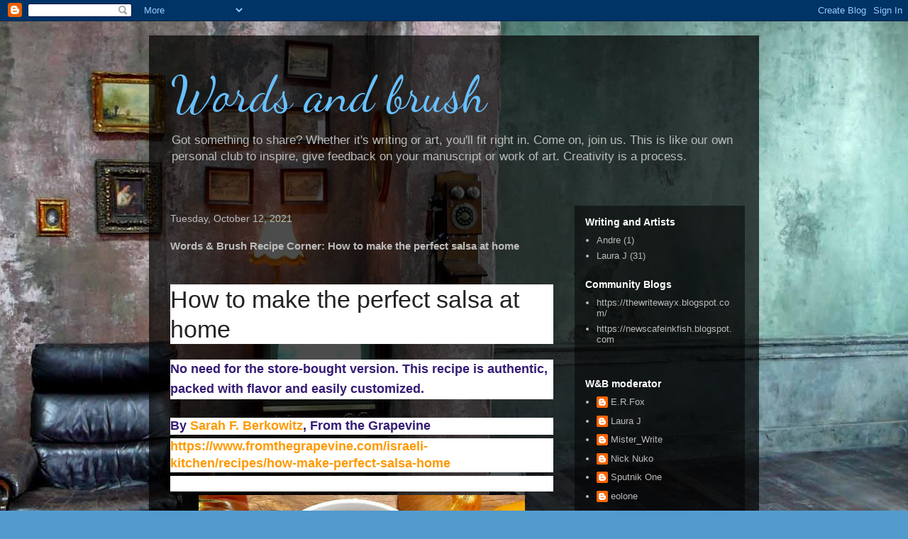

--- FILE ---
content_type: text/html; charset=utf-8
request_url: https://disqus.com/embed/comments/?base=default&f=https-www-wordsandbrush-com&t_u=https%3A%2F%2Fwww.wordsandbrush.com%2F2021%2F10%2Fwords-brush-recipe-corner-how-to-make.html&t_d=Words%20and%20brush%3A%20Words%20%26%20Brush%20Recipe%20Corner%3A%20How%20to%20make%20the%20perfect%20salsa%20at%20home&t_t=Words%20and%20brush%3A%20Words%20%26%20Brush%20Recipe%20Corner%3A%20How%20to%20make%20the%20perfect%20salsa%20at%20home&s_o=default
body_size: 11302
content:
<!DOCTYPE html>

<html lang="en" dir="ltr" class="not-supported type-">

<head>
    <title>Disqus Comments</title>

    
    <meta name="viewport" content="width=device-width, initial-scale=1, maximum-scale=1, user-scalable=no">
    <meta http-equiv="X-UA-Compatible" content="IE=edge"/>

    <style>
        .alert--warning {
            border-radius: 3px;
            padding: 10px 15px;
            margin-bottom: 10px;
            background-color: #FFE070;
            color: #A47703;
        }

        .alert--warning a,
        .alert--warning a:hover,
        .alert--warning strong {
            color: #A47703;
            font-weight: bold;
        }

        .alert--error p,
        .alert--warning p {
            margin-top: 5px;
            margin-bottom: 5px;
        }
        
        </style>
    
    <style>
        
        html, body {
            overflow-y: auto;
            height: 100%;
        }
        

        #error {
            display: none;
        }

        .clearfix:after {
            content: "";
            display: block;
            height: 0;
            clear: both;
            visibility: hidden;
        }

        
    </style>

</head>
<body>
    

    
    <div id="error" class="alert--error">
        <p>We were unable to load Disqus. If you are a moderator please see our <a href="https://docs.disqus.com/help/83/"> troubleshooting guide</a>. </p>
    </div>

    
    <script type="text/json" id="disqus-forumData">{"session":{"canModerate":false,"audienceSyncVerified":false,"canReply":true,"mustVerify":false,"recaptchaPublicKey":"6LfHFZceAAAAAIuuLSZamKv3WEAGGTgqB_E7G7f3","mustVerifyEmail":false},"forum":{"aetBannerConfirmation":null,"founder":"158330935","twitterName":null,"commentsLinkOne":"1 Comment","guidelines":null,"disableDisqusBrandingOnPolls":false,"commentsLinkZero":"0 Comments","disableDisqusBranding":false,"id":"https-www-wordsandbrush-com","createdAt":"2019-08-09T16:18:21.262113","category":"Living","aetBannerEnabled":false,"aetBannerTitle":null,"raw_guidelines":null,"initialCommentCount":null,"votingType":null,"daysUnapproveNewUsers":null,"installCompleted":false,"moderatorBadgeText":"","commentPolicyText":null,"aetEnabled":false,"channel":null,"sort":4,"description":null,"organizationHasBadges":true,"newPolicy":true,"raw_description":null,"customFont":null,"language":"en","adsReviewStatus":1,"commentsPlaceholderTextEmpty":null,"daysAlive":0,"forumCategory":{"date_added":"2016-01-28T01:54:31","id":6,"name":"Living"},"linkColor":null,"colorScheme":"dark","pk":"5855513","commentsPlaceholderTextPopulated":null,"permissions":{},"commentPolicyLink":null,"aetBannerDescription":null,"favicon":{"permalink":"https://disqus.com/api/forums/favicons/https-www-wordsandbrush-com.jpg","cache":"//a.disquscdn.com/1768293611/images/favicon-default.png"},"name":"https://www.wordsandbrush.com/","commentsLinkMultiple":"{num} Comments","settings":{"threadRatingsEnabled":false,"adsDRNativeEnabled":true,"behindClickEnabled":false,"disable3rdPartyTrackers":false,"adsVideoEnabled":true,"adsProductVideoEnabled":true,"adsPositionBottomEnabled":false,"ssoRequired":false,"contextualAiPollsEnabled":false,"unapproveLinks":false,"adsPositionRecommendationsEnabled":true,"adsEnabled":true,"adsProductLinksThumbnailsEnabled":true,"hasCustomAvatar":false,"organicDiscoveryEnabled":true,"adsProductDisplayEnabled":false,"adsProductLinksEnabled":true,"audienceSyncEnabled":false,"threadReactionsEnabled":true,"linkAffiliationEnabled":true,"adsPositionAiPollsEnabled":false,"disableSocialShare":false,"adsPositionTopEnabled":true,"adsProductStoriesEnabled":true,"sidebarEnabled":false,"adultContent":false,"allowAnonVotes":false,"gifPickerEnabled":true,"mustVerify":true,"badgesEnabled":true,"mustVerifyEmail":true,"allowAnonPost":true,"unapproveNewUsersEnabled":false,"mediaembedEnabled":true,"aiPollsEnabled":false,"userIdentityDisabled":false,"adsPositionPollEnabled":false,"discoveryLocked":false,"validateAllPosts":false,"adsSettingsLocked":false,"isVIP":false,"adsPositionInthreadEnabled":false},"organizationId":4363809,"typeface":"sans-serif","url":null,"daysThreadAlive":0,"avatar":{"small":{"permalink":"https://disqus.com/api/forums/avatars/https-www-wordsandbrush-com.jpg?size=32","cache":"//a.disquscdn.com/1768293611/images/noavatar32.png"},"large":{"permalink":"https://disqus.com/api/forums/avatars/https-www-wordsandbrush-com.jpg?size=92","cache":"//a.disquscdn.com/1768293611/images/noavatar92.png"}},"signedUrl":null}}</script>

    <div id="postCompatContainer"><div class="comment__wrapper"><div class="comment__name clearfix"><img class="comment__avatar" src="https://c.disquscdn.com/uploads/users/33654/3246/avatar92.jpg?1566139274" width="32" height="32" /><strong><a href="">Sputnik One</a></strong> &bull; 4 years ago
        </div><div class="comment__content"><p>Words &amp; Brush Recipe Corner: How to make the perfect salsa at home<br><a data-dsq-mention="disqus_frusiyhogx:disqus" href="https://disqus.com/by/disqus_fRuSiYHoGx/" rel="nofollow noopener" target="_blank" title="https://disqus.com/by/disqus_fRuSiYHoGx/">Calvin Davis</a> @igotbbbb <a data-dsq-mention="disqus_m5aqij7s45:disqus" href="https://disqus.com/by/disqus_M5AQIj7S45/" rel="nofollow noopener" target="_blank" title="https://disqus.com/by/disqus_M5AQIj7S45/">Australis</a><a data-dsq-mention="disqus_bicbzwfmxr:disqus" href="https://disqus.com/by/disqus_BIcBzwfmxr/" rel="nofollow noopener" target="_blank" title="https://disqus.com/by/disqus_BIcBzwfmxr/">gman</a><a data-dsq-mention="garyritzman:disqus" href="https://disqus.com/by/garyritzman/" rel="nofollow noopener" target="_blank" title="https://disqus.com/by/garyritzman/">RITZ🇺🇸</a><a data-dsq-mention="disqus_tvakaji8aj:disqus" href="https://disqus.com/by/disqus_tVaKAjI8aJ/" rel="nofollow noopener" target="_blank" title="https://disqus.com/by/disqus_tVaKAjI8aJ/">Buzzsaw Ben</a><br><a data-dsq-mention="1kvshqxnf7:disqus" href="https://disqus.com/by/1KvsHqxnf7/" rel="nofollow noopener" target="_blank" title="https://disqus.com/by/1KvsHqxnf7/">Diogenes Sarcastica</a><a data-dsq-mention="wadebaker:disqus" href="https://disqus.com/by/WadeBaker/" rel="nofollow noopener" target="_blank" title="https://disqus.com/by/WadeBaker/">WadeBaker</a><a data-dsq-mention="flyoverman:disqus" href="https://disqus.com/by/Flyoverman/" rel="nofollow noopener" target="_blank" title="https://disqus.com/by/Flyoverman/">Flyoverman</a><a data-dsq-mention="lianrenaud:disqus" href="https://disqus.com/by/lianrenaud/" rel="nofollow noopener" target="_blank" title="https://disqus.com/by/lianrenaud/">Lian Renaud</a><a data-dsq-mention="hardybrooks:disqus" href="https://disqus.com/by/HardyBrooks/" rel="nofollow noopener" target="_blank" title="https://disqus.com/by/HardyBrooks/">HardyBrooks</a><a data-dsq-mention="wishinonehandism:disqus" href="https://disqus.com/by/wishinonehandism/" rel="nofollow noopener" target="_blank" title="https://disqus.com/by/wishinonehandism/">Wishy</a> @Progressives_Drool <a data-dsq-mention="winstonrm101:disqus" href="https://disqus.com/by/winstonrm101/" rel="nofollow noopener" target="_blank" title="https://disqus.com/by/winstonrm101/">winston rm101</a><a data-dsq-mention="thephoenixrises:disqus" href="https://disqus.com/by/thephoenixrises/" rel="nofollow noopener" target="_blank" title="https://disqus.com/by/thephoenixrises/">The🔥Phoenix🔥Rises</a><a data-dsq-mention="disqus_dw1pyazn0j:disqus" href="https://disqus.com/by/disqus_dw1PYazN0J/" rel="nofollow noopener" target="_blank" title="https://disqus.com/by/disqus_dw1PYazN0J/">prodigal son</a><a data-dsq-mention="pkvetch:disqus" href="https://disqus.com/by/pkvetch/" rel="nofollow noopener" target="_blank" title="https://disqus.com/by/pkvetch/">Philo Kvetch</a><a data-dsq-mention="disqus_nuru3q2jwn:disqus" href="https://disqus.com/by/disqus_NuRu3Q2Jwn/" rel="nofollow noopener" target="_blank" title="https://disqus.com/by/disqus_NuRu3Q2Jwn/">Sherwood 4ust</a><a data-dsq-mention="scotthenke:disqus" href="https://disqus.com/by/scotthenke/" rel="nofollow noopener" target="_blank" title="https://disqus.com/by/scotthenke/">Scotty</a><a data-dsq-mention="sarahannrus:disqus" href="https://disqus.com/by/SarahAnnRus/" rel="nofollow noopener" target="_blank" title="https://disqus.com/by/SarahAnnRus/">IMSarahAnn</a><a data-dsq-mention="ratamacue7_6:disqus" href="https://disqus.com/by/ratamacue7_6/" rel="nofollow noopener" target="_blank" title="https://disqus.com/by/ratamacue7_6/">Rata ✓ᶜᵒⁿᵗᵉⁿᵗ ᵘⁿᵃᵛᵃⁱˡᵃᵇˡᵉ</a><a data-dsq-mention="6917sctygrp:disqus" href="https://disqus.com/by/6917sctygrp/" rel="nofollow noopener" target="_blank" title="https://disqus.com/by/6917sctygrp/">6917sctygrp</a>  @valorius <a data-dsq-mention="warthog2117:disqus" href="https://disqus.com/by/warthog2117/" rel="nofollow noopener" target="_blank" title="https://disqus.com/by/warthog2117/">Warthog2117</a><a data-dsq-mention="disqus_6iajr3jmfp:disqus" href="https://disqus.com/by/disqus_6IAJR3JmfP/" rel="nofollow noopener" target="_blank" title="https://disqus.com/by/disqus_6IAJR3JmfP/">Hoot</a><a data-dsq-mention="theultimatefangirl1:disqus" href="https://disqus.com/by/theultimatefangirl1/" rel="nofollow noopener" target="_blank" title="https://disqus.com/by/theultimatefangirl1/">The Ultimate Fangirl</a><a data-dsq-mention="missbabyangel:disqus" href="https://disqus.com/by/missbabyangel/" rel="nofollow noopener" target="_blank" title="https://disqus.com/by/missbabyangel/">ღ 🍌   Ḃẳḇɤḁńǥĕļ    🍌ღ</a><a data-dsq-mention="disqus_5e8jbygnjn:disqus" href="https://disqus.com/by/disqus_5E8jbygNjn/" rel="nofollow noopener" target="_blank" title="https://disqus.com/by/disqus_5E8jbygNjn/">Charles</a><a data-dsq-mention="dugaim:disqus" href="https://disqus.com/by/dugaim/" rel="nofollow noopener" target="_blank" title="https://disqus.com/by/dugaim/">Dugaim</a><a data-dsq-mention="trapper:disqus" href="https://disqus.com/by/trapper/" rel="nofollow noopener" target="_blank" title="https://disqus.com/by/trapper/">trapper</a></p></div></div><div class="comment__wrapper"><div class="comment__name clearfix"><img class="comment__avatar" src="https://c.disquscdn.com/uploads/users/33654/3246/avatar92.jpg?1566139274" width="32" height="32" /><strong><a href="">Sputnik One</a></strong> &bull; 4 years ago
        </div><div class="comment__content"><p>Words &amp; Brush Recipe Corner: How to make the perfect salsa at home<br><a data-dsq-mention="aonghais:disqus" href="https://disqus.com/by/aonghais/" rel="nofollow noopener" target="_blank" title="https://disqus.com/by/aonghais/">aonghais</a><a data-dsq-mention="disqus_gugcievld5:disqus" href="https://disqus.com/by/disqus_gugCIeVLd5/" rel="nofollow noopener" target="_blank" title="https://disqus.com/by/disqus_gugCIeVLd5/">Cat Dancing</a><a data-dsq-mention="traumaangel:disqus" href="https://disqus.com/by/traumaangel/" rel="nofollow noopener" target="_blank" title="https://disqus.com/by/traumaangel/">Deb traumaangel</a><a data-dsq-mention="vertigopilot:disqus" href="https://disqus.com/by/vertigopilot/" rel="nofollow noopener" target="_blank" title="https://disqus.com/by/vertigopilot/">Old Hickory</a><a data-dsq-mention="awolprime:disqus" href="https://disqus.com/by/awolprime/" rel="nofollow noopener" target="_blank" title="https://disqus.com/by/awolprime/">The Blue Eagle</a><a data-dsq-mention="disqus_li6omiyqwy:disqus" href="https://disqus.com/by/disqus_LI6oMiyqwy/" rel="nofollow noopener" target="_blank" title="https://disqus.com/by/disqus_LI6oMiyqwy/">Old Phil</a><a data-dsq-mention="nextstophell:disqus" href="https://disqus.com/by/Nextstophell/" rel="nofollow noopener" target="_blank" title="https://disqus.com/by/Nextstophell/">Dem Bones-r-me</a>  @sirleroy                                                         <a data-dsq-mention="disqus_zin11r6we1:disqus" href="https://disqus.com/by/disqus_zIN11R6WE1/" rel="nofollow noopener" target="_blank" title="https://disqus.com/by/disqus_zIN11R6WE1/">John Russo</a><a data-dsq-mention="slohunter:disqus" href="https://disqus.com/by/slohunter/" rel="nofollow noopener" target="_blank" title="https://disqus.com/by/slohunter/">slohunter</a><a data-dsq-mention="vaughnlear:disqus" href="https://disqus.com/by/vaughnlear/" rel="nofollow noopener" target="_blank" title="https://disqus.com/by/vaughnlear/">vaughn lear</a> @coloeus <a data-dsq-mention="disqus_c6a1iujxaw:disqus" href="https://disqus.com/by/disqus_c6a1IuJxAW/" rel="nofollow noopener" target="_blank" title="https://disqus.com/by/disqus_c6a1IuJxAW/">Sharon</a><a data-dsq-mention="climatechanger55:disqus" href="https://disqus.com/by/climatechanger55/" rel="nofollow noopener" target="_blank" title="https://disqus.com/by/climatechanger55/">ClimateChanger</a><a data-dsq-mention="darcmadr:disqus" href="https://disqus.com/by/darcmadr/" rel="nofollow noopener" target="_blank" title="https://disqus.com/by/darcmadr/">d'arc madr</a><a data-dsq-mention="disqus_1hwogvazwu:disqus" href="https://disqus.com/by/disqus_1HwoGVAZwU/" rel="nofollow noopener" target="_blank" title="https://disqus.com/by/disqus_1HwoGVAZwU/">Tom Steele</a><a data-dsq-mention="hatepols:disqus" href="https://disqus.com/by/hatepols/" rel="nofollow noopener" target="_blank" title="https://disqus.com/by/hatepols/">pissedatthemall</a><a data-dsq-mention="disqus_icucv2uca8:disqus" href="https://disqus.com/by/disqus_iCUCv2UCa8/" rel="nofollow noopener" target="_blank" title="https://disqus.com/by/disqus_iCUCv2UCa8/">NutherGuy</a><a data-dsq-mention="txmedrgr:disqus" href="https://disqus.com/by/txmedrgr/" rel="nofollow noopener" target="_blank" title="https://disqus.com/by/txmedrgr/">Red Stick</a><a data-dsq-mention="disqus_8j1j86ufud:disqus" href="https://disqus.com/by/disqus_8j1j86UfuD/" rel="nofollow noopener" target="_blank" title="https://disqus.com/by/disqus_8j1j86UfuD/">shelflife</a><a data-dsq-mention="disqus_eylfaxen7s:disqus" href="https://disqus.com/by/disqus_eyLFaXen7S/" rel="nofollow noopener" target="_blank" title="https://disqus.com/by/disqus_eyLFaXen7S/">American Past-time</a><a data-dsq-mention="unhyphenated1:disqus" href="https://disqus.com/by/unhyphenated1/" rel="nofollow noopener" target="_blank" title="https://disqus.com/by/unhyphenated1/">unhyphenated1</a><a data-dsq-mention="lugano1ch:disqus" href="https://disqus.com/by/Lugano1CH/" rel="nofollow noopener" target="_blank" title="https://disqus.com/by/Lugano1CH/">Basiliscus O'Briann</a><a data-dsq-mention="disqus_qpghhodnyb:disqus" href="https://disqus.com/by/disqus_QPGHHodnyb/" rel="nofollow noopener" target="_blank" title="https://disqus.com/by/disqus_QPGHHodnyb/">Marlin</a><a data-dsq-mention="rexxx01:disqus" href="https://disqus.com/by/Rexxx01/" rel="nofollow noopener" target="_blank" title="https://disqus.com/by/Rexxx01/">Rexxx01</a><a data-dsq-mention="disqus_zaedczsqoj:disqus" href="https://disqus.com/by/disqus_ZAeDCzsqoJ/" rel="nofollow noopener" target="_blank" title="https://disqus.com/by/disqus_ZAeDCzsqoJ/">Laura J</a><a data-dsq-mention="disqus_g9qj4seuyd:disqus" href="https://disqus.com/by/disqus_G9QJ4SEUyd/" rel="nofollow noopener" target="_blank" title="https://disqus.com/by/disqus_G9QJ4SEUyd/">Sapper1</a><a data-dsq-mention="spectral69:disqus" href="https://disqus.com/by/spectral69/" rel="nofollow noopener" target="_blank" title="https://disqus.com/by/spectral69/">spectral 69</a><a data-dsq-mention="sduncan000:disqus" href="https://disqus.com/by/sduncan000/" rel="nofollow noopener" target="_blank" title="https://disqus.com/by/sduncan000/">Deplorable Steve Duncan</a><a data-dsq-mention="disqus_yxy2skm9c0:disqus" href="https://disqus.com/by/disqus_yXy2SkM9c0/" rel="nofollow noopener" target="_blank" title="https://disqus.com/by/disqus_yXy2SkM9c0/">Kandy  I hope you dance :)</a></p></div></div><div class="comment__wrapper"><div class="comment__name clearfix"><img class="comment__avatar" src="https://c.disquscdn.com/uploads/users/33654/3246/avatar92.jpg?1566139274" width="32" height="32" /><strong><a href="">Sputnik One</a></strong> &bull; 4 years ago
        </div><div class="comment__content"><p>Words &amp; Brush Recipe Corner: How to make the perfect salsa at home<br><a data-dsq-mention="djtrumpster:disqus" href="https://disqus.com/by/djtrumpster/" rel="nofollow noopener" target="_blank" title="https://disqus.com/by/djtrumpster/">DJTRUMPSTER</a><a data-dsq-mention="usarsa:disqus" href="https://disqus.com/by/USARSA/" rel="nofollow noopener" target="_blank" title="https://disqus.com/by/USARSA/">FirstFreedom</a><a data-dsq-mention="sapper9:disqus" href="https://disqus.com/by/sapper9/" rel="nofollow noopener" target="_blank" title="https://disqus.com/by/sapper9/">Sapper 9</a><a data-dsq-mention="disqus_rucikxpwj8:disqus" href="https://disqus.com/by/disqus_RUCikXPWJ8/" rel="nofollow noopener" target="_blank" title="https://disqus.com/by/disqus_RUCikXPWJ8/">Yautja</a><br><a data-dsq-mention="disqus_onunrxacz2:disqus" href="https://disqus.com/by/disqus_onUnrXAcZ2/" rel="nofollow noopener" target="_blank" title="https://disqus.com/by/disqus_onUnrXAcZ2/">Virgil Sollozzo</a><a data-dsq-mention="ozznessmonster:disqus" href="https://disqus.com/by/OZZNessMonster/" rel="nofollow noopener" target="_blank" title="https://disqus.com/by/OZZNessMonster/">OZZNess_Monster</a><a data-dsq-mention="claudiusxiii:disqus" href="https://disqus.com/by/claudiusxiii/" rel="nofollow noopener" target="_blank" title="https://disqus.com/by/claudiusxiii/">claudiusxiii</a>                                                     @disqus_3XGa4p6BAK <a data-dsq-mention="disqus_lbzlnrulfr:disqus" href="https://disqus.com/by/disqus_lbzlnrulFR/" rel="nofollow noopener" target="_blank" title="https://disqus.com/by/disqus_lbzlnrulFR/">Bird Watcher</a><a data-dsq-mention="disqus_a2x2m6msiv:disqus" href="https://disqus.com/by/disqus_A2X2M6mSIv/" rel="nofollow noopener" target="_blank" title="https://disqus.com/by/disqus_A2X2M6mSIv/">HollyB  ✓ᵛᵉʳᶦᶠᶦᵉᵈ</a><a data-dsq-mention="connie_parkinson:disqus" href="https://disqus.com/by/connie_parkinson/" rel="nofollow noopener" target="_blank" title="https://disqus.com/by/connie_parkinson/">UkeGirl</a><a data-dsq-mention="disqus_skwymn8dxi:disqus" href="https://disqus.com/by/disqus_sKWYMN8dxI/" rel="nofollow noopener" target="_blank" title="https://disqus.com/by/disqus_sKWYMN8dxI/">Wesley Alexander</a><a data-dsq-mention="fernandocrow:disqus" href="https://disqus.com/by/fernandocrow/" rel="nofollow noopener" target="_blank" title="https://disqus.com/by/fernandocrow/">Nando</a><a data-dsq-mention="armagosa:disqus" href="https://disqus.com/by/armagosa/" rel="nofollow noopener" target="_blank" title="https://disqus.com/by/armagosa/">Fluffy tha Cootie  🇺🇸🇮🇱 🐊</a><a data-dsq-mention="bigfreakinwoo:disqus" href="https://disqus.com/by/BigFreakinWoo/" rel="nofollow noopener" target="_blank" title="https://disqus.com/by/BigFreakinWoo/">TheDeplorableUncleBastard</a> @ginahhoward <a data-dsq-mention="disqus_8mh4y3zfkp:disqus" href="https://disqus.com/by/disqus_8MH4Y3zfkp/" rel="nofollow noopener" target="_blank" title="https://disqus.com/by/disqus_8MH4Y3zfkp/">Paul</a><a data-dsq-mention="getoffmylawn1:disqus" href="https://disqus.com/by/Getoffmylawn1/" rel="nofollow noopener" target="_blank" title="https://disqus.com/by/Getoffmylawn1/">Getoffmylawn</a><a data-dsq-mention="fbifindbideninnocent:disqus" href="https://disqus.com/by/FBIfindbideninnocent/" rel="nofollow noopener" target="_blank" title="https://disqus.com/by/FBIfindbideninnocent/">Grady9787</a><a data-dsq-mention="disqus_cieemrucjm:disqus" href="https://disqus.com/by/disqus_CIEEMrUCjM/" rel="nofollow noopener" target="_blank" title="https://disqus.com/by/disqus_CIEEMrUCjM/">STFB</a><a data-dsq-mention="th30ph1lus:disqus" href="https://disqus.com/by/TH30PH1LUS/" rel="nofollow noopener" target="_blank" title="https://disqus.com/by/TH30PH1LUS/">TH30PH1LUS</a><a data-dsq-mention="minarchian:disqus" href="https://disqus.com/by/Minarchian/" rel="nofollow noopener" target="_blank" title="https://disqus.com/by/Minarchian/">𝕭𝖗𝖊𝖜</a><a data-dsq-mention="jengiscon:disqus" href="https://disqus.com/by/JengisCon/" rel="nofollow noopener" target="_blank" title="https://disqus.com/by/JengisCon/">🅹🅴🅽🅶🅸🆂 🅲🅾🅽</a><a data-dsq-mention="commenter923:disqus" href="https://disqus.com/by/Commenter923/" rel="nofollow noopener" target="_blank" title="https://disqus.com/by/Commenter923/">Commenter</a><a data-dsq-mention="hillarysmilkbone:disqus" href="https://disqus.com/by/hillarysmilkbone/" rel="nofollow noopener" target="_blank" title="https://disqus.com/by/hillarysmilkbone/">Pitbulls LiL Brother</a><a data-dsq-mention="patriotsforlife:disqus" href="https://disqus.com/by/PatriotsForLife/" rel="nofollow noopener" target="_blank" title="https://disqus.com/by/PatriotsForLife/">Linda</a><a data-dsq-mention="orphanedrepublican:disqus" href="https://disqus.com/by/orphanedrepublican/" rel="nofollow noopener" target="_blank" title="https://disqus.com/by/orphanedrepublican/">OrphanedRepublican</a><a data-dsq-mention="bobmbx:disqus" href="https://disqus.com/by/bobmbx/" rel="nofollow noopener" target="_blank" title="https://disqus.com/by/bobmbx/">BobMbx Ultra-Maga 4th Dan</a><br><a data-dsq-mention="infadelicious:disqus" href="https://disqus.com/by/Infadelicious/" rel="nofollow noopener" target="_blank" title="https://disqus.com/by/Infadelicious/">😈 infadelicious 🎶</a> @johnweslyhardin</p></div></div><div class="comment__wrapper"><div class="comment__name clearfix"><img class="comment__avatar" src="https://c.disquscdn.com/uploads/users/33654/3246/avatar92.jpg?1566139274" width="32" height="32" /><strong><a href="">Sputnik One</a></strong> &bull; 4 years ago
        </div><div class="comment__content"><p>Words &amp; Brush Recipe Corner: How to make the perfect salsa at home<br><a data-dsq-mention="iwasmclovin:disqus" href="https://disqus.com/by/iwasmclovin/" rel="nofollow noopener" target="_blank" title="https://disqus.com/by/iwasmclovin/">I was McLovin</a><a data-dsq-mention="disqus_dxzxxnrugj:disqus" href="https://disqus.com/by/disqus_DXZXXnRUgJ/" rel="nofollow noopener" target="_blank" title="https://disqus.com/by/disqus_DXZXXnRUgJ/">Greg</a><a data-dsq-mention="disqus_oaguhqd2uq:disqus" href="https://disqus.com/by/disqus_OaguhqD2UQ/" rel="nofollow noopener" target="_blank" title="https://disqus.com/by/disqus_OaguhqD2UQ/">Theo</a><a data-dsq-mention="disqus_vj6wswyobo:disqus" href="https://disqus.com/by/disqus_Vj6WsWYOBO/" rel="nofollow noopener" target="_blank" title="https://disqus.com/by/disqus_Vj6WsWYOBO/">Glockenstein</a><a data-dsq-mention="disqus_xhvtbua8mf:disqus" href="https://disqus.com/by/disqus_XHVTbUA8mF/" rel="nofollow noopener" target="_blank" title="https://disqus.com/by/disqus_XHVTbUA8mF/">Sudsbeard</a><a data-dsq-mention="disqus_zhb7jik0a0:disqus" href="https://disqus.com/by/disqus_zHB7jiK0a0/" rel="nofollow noopener" target="_blank" title="https://disqus.com/by/disqus_zHB7jiK0a0/">CAPTAINDEPLORABLE</a><a data-dsq-mention="imlikebatman:disqus" href="https://disqus.com/by/imlikebatman/" rel="nofollow noopener" target="_blank" title="https://disqus.com/by/imlikebatman/">Betterthan batman</a><a data-dsq-mention="ta_tony:disqus" href="https://disqus.com/by/ta_tony/" rel="nofollow noopener" target="_blank" title="https://disqus.com/by/ta_tony/">Bull Halsey</a><a data-dsq-mention="johnservis:disqus" href="https://disqus.com/by/johnservis/" rel="nofollow noopener" target="_blank" title="https://disqus.com/by/johnservis/">Trackman</a><a data-dsq-mention="disqus_dvgr4cahpj:disqus" href="https://disqus.com/by/disqus_DVGR4CAHpj/" rel="nofollow noopener" target="_blank" title="https://disqus.com/by/disqus_DVGR4CAHpj/">Rob</a><br><a data-dsq-mention="disqus_wp4pdknmsj:disqus" href="https://disqus.com/by/disqus_WP4pDKnmsJ/" rel="nofollow noopener" target="_blank" title="https://disqus.com/by/disqus_WP4pDKnmsJ/">Free CornPop!</a><a data-dsq-mention="disqus_h6jldfdirl:disqus" href="https://disqus.com/by/disqus_h6JLDFdirl/" rel="nofollow noopener" target="_blank" title="https://disqus.com/by/disqus_h6JLDFdirl/">The Big W'ya</a><a data-dsq-mention="covfefern:disqus" href="https://disqus.com/by/CovfefeRN/" rel="nofollow noopener" target="_blank" title="https://disqus.com/by/CovfefeRN/">Rita pappas</a><a data-dsq-mention="disqus_n1fhzvam8s:disqus" href="https://disqus.com/by/disqus_n1FHZvAm8S/" rel="nofollow noopener" target="_blank" title="https://disqus.com/by/disqus_n1FHZvAm8S/">Norman Wilson</a><a data-dsq-mention="disqus_4zamfczfn9:disqus" href="https://disqus.com/by/disqus_4zAMfcZfN9/" rel="nofollow noopener" target="_blank" title="https://disqus.com/by/disqus_4zAMfcZfN9/">Gene Sarazen</a><a data-dsq-mention="disqus_wqd9vvniix:disqus" href="https://disqus.com/by/disqus_WqD9VVnIix/" rel="nofollow noopener" target="_blank" title="https://disqus.com/by/disqus_WqD9VVnIix/">patriotfilesDOTcom</a><a data-dsq-mention="deplorablepriscilla:disqus" href="https://disqus.com/by/deplorablepriscilla/" rel="nofollow noopener" target="_blank" title="https://disqus.com/by/deplorablepriscilla/">Deplorable Priscilla</a><a data-dsq-mention="mary_valley:disqus" href="https://disqus.com/by/mary_valley/" rel="nofollow noopener" target="_blank" title="https://disqus.com/by/mary_valley/">Mary Valley</a><a data-dsq-mention="disqus_5gsm744zgg:disqus" href="https://disqus.com/by/disqus_5GSM744ZGg/" rel="nofollow noopener" target="_blank" title="https://disqus.com/by/disqus_5GSM744ZGg/">Tommy Thompson</a><a data-dsq-mention="jackishis:disqus" href="https://disqus.com/by/jackishis/" rel="nofollow noopener" target="_blank" title="https://disqus.com/by/jackishis/">JackisHis</a><a data-dsq-mention="bigc954:disqus" href="https://disqus.com/by/bigc954/" rel="nofollow noopener" target="_blank" title="https://disqus.com/by/bigc954/">BigC954</a><a data-dsq-mention="disqus_fbixcd0r7e:disqus" href="https://disqus.com/by/disqus_fBIXCd0R7e/" rel="nofollow noopener" target="_blank" title="https://disqus.com/by/disqus_fBIXCd0R7e/">Ranger Field</a><a data-dsq-mention="disqus_uqbbg6nzsb:disqus" href="https://disqus.com/by/disqus_uqBBG6NzSb/" rel="nofollow noopener" target="_blank" title="https://disqus.com/by/disqus_uqBBG6NzSb/">Gram</a><a data-dsq-mention="tenhen:disqus" href="https://disqus.com/by/TenHen/" rel="nofollow noopener" target="_blank" title="https://disqus.com/by/TenHen/">Jim</a><a data-dsq-mention="disqus_vzgx9vtlge:disqus" href="https://disqus.com/by/disqus_VZgx9VtLGe/" rel="nofollow noopener" target="_blank" title="https://disqus.com/by/disqus_VZgx9VtLGe/">Princess</a><a data-dsq-mention="dashleycoaltrain:disqus" href="https://disqus.com/by/dashleycoaltrain/" rel="nofollow noopener" target="_blank" title="https://disqus.com/by/dashleycoaltrain/">Dashley Coaltrain</a><a data-dsq-mention="edwinrad:disqus" href="https://disqus.com/by/edwinrad/" rel="nofollow noopener" target="_blank" title="https://disqus.com/by/edwinrad/">edwinrad</a><a data-dsq-mention="reyol:disqus" href="https://disqus.com/by/reyol/" rel="nofollow noopener" target="_blank" title="https://disqus.com/by/reyol/">reyol</a><a data-dsq-mention="disqus_rrjexljvwc:disqus" href="https://disqus.com/by/disqus_RrjExljvWC/" rel="nofollow noopener" target="_blank" title="https://disqus.com/by/disqus_RrjExljvWC/">Paul the English/Canadian</a><a data-dsq-mention="disqus_htyaxg5lw7:disqus" href="https://disqus.com/by/disqus_hTYAxG5lw7/" rel="nofollow noopener" target="_blank" title="https://disqus.com/by/disqus_hTYAxG5lw7/">Ivan the Horrible.</a></p></div></div><div class="comment__wrapper"><div class="comment__name clearfix"><img class="comment__avatar" src="https://c.disquscdn.com/uploads/users/33654/3246/avatar92.jpg?1566139274" width="32" height="32" /><strong><a href="">Sputnik One</a></strong> &bull; 4 years ago
        </div><div class="comment__content"><p>Words &amp; Brush Recipe Corner: How to make the perfect salsa at home<br><a data-dsq-mention="disqus_3y20wjq0og:disqus" href="https://disqus.com/by/disqus_3Y20WjQ0Og/" rel="nofollow noopener" target="_blank" title="https://disqus.com/by/disqus_3Y20WjQ0Og/">R⬛️⬛️⬛️i⬛️⬛️⬛️c⬛️⬛️⬛️k</a><a data-dsq-mention="leestmina:disqus" href="https://disqus.com/by/leestmina/" rel="nofollow noopener" target="_blank" title="https://disqus.com/by/leestmina/">Mina</a><a data-dsq-mention="steveintampa:disqus" href="https://disqus.com/by/steveintampa/" rel="nofollow noopener" target="_blank" title="https://disqus.com/by/steveintampa/">steveintampa</a> @Hal_Gorithmic   <a data-dsq-mention="disqus_g7eif1nvwc:disqus" href="https://disqus.com/by/disqus_g7Eif1NVWc/" rel="nofollow noopener" target="_blank" title="https://disqus.com/by/disqus_g7Eif1NVWc/">StormySeas</a><a data-dsq-mention="hatsylady:disqus" href="https://disqus.com/by/hatsylady/" rel="nofollow noopener" target="_blank" title="https://disqus.com/by/hatsylady/">hatsylady</a><a data-dsq-mention="disqus_vm6zmuchvf:disqus" href="https://disqus.com/by/disqus_VM6zmUCHVF/" rel="nofollow noopener" target="_blank" title="https://disqus.com/by/disqus_VM6zmUCHVF/">The Rodeo Clown</a><a data-dsq-mention="disqus_rhbcb0kaod:disqus" href="https://disqus.com/by/disqus_RHbcb0KaoD/" rel="nofollow noopener" target="_blank" title="https://disqus.com/by/disqus_RHbcb0KaoD/">Buster</a><a data-dsq-mention="felixspeaks:disqus" href="https://disqus.com/by/FelixSpeaks/" rel="nofollow noopener" target="_blank" title="https://disqus.com/by/FelixSpeaks/">FelixSpeaks</a><a data-dsq-mention="pittsburghtiger:disqus" href="https://disqus.com/by/PittsburghTiger/" rel="nofollow noopener" target="_blank" title="https://disqus.com/by/PittsburghTiger/">PittsburghTiger</a><a data-dsq-mention="disqus_6tm8m2nvhz:disqus" href="https://disqus.com/by/disqus_6tm8M2nVhz/" rel="nofollow noopener" target="_blank" title="https://disqus.com/by/disqus_6tm8M2nVhz/">JC</a><a data-dsq-mention="rightsideofthings1:disqus" href="https://disqus.com/by/rightsideofthings1/" rel="nofollow noopener" target="_blank" title="https://disqus.com/by/rightsideofthings1/">rightsideofthings65</a><a data-dsq-mention="rockyspin:disqus" href="https://disqus.com/by/RockySpin/" rel="nofollow noopener" target="_blank" title="https://disqus.com/by/RockySpin/">RockySpin</a><a data-dsq-mention="zathris:disqus" href="https://disqus.com/by/zathris/" rel="nofollow noopener" target="_blank" title="https://disqus.com/by/zathris/">Zathris</a><a data-dsq-mention="thisbullrocks:disqus" href="https://disqus.com/by/thisbullrocks/" rel="nofollow noopener" target="_blank" title="https://disqus.com/by/thisbullrocks/">This Bull Rocks</a><a data-dsq-mention="brine1:disqus" href="https://disqus.com/by/Brine1/" rel="nofollow noopener" target="_blank" title="https://disqus.com/by/Brine1/">Brine1</a><a data-dsq-mention="gregg_k:disqus" href="https://disqus.com/by/gregg_k/" rel="nofollow noopener" target="_blank" title="https://disqus.com/by/gregg_k/">Greg K</a><a data-dsq-mention="disqus_kst2qclpe5:disqus" href="https://disqus.com/by/disqus_KST2qClpe5/" rel="nofollow noopener" target="_blank" title="https://disqus.com/by/disqus_KST2qClpe5/">Titaniumman</a><a data-dsq-mention="pilotjohnblackthorne:disqus" href="https://disqus.com/by/PilotJohnBlackthorne/" rel="nofollow noopener" target="_blank" title="https://disqus.com/by/PilotJohnBlackthorne/">John Blackthorne</a><a data-dsq-mention="disqus_yutj26ywor:disqus" href="https://disqus.com/by/disqus_Yutj26Ywor/" rel="nofollow noopener" target="_blank" title="https://disqus.com/by/disqus_Yutj26Ywor/">We The People RJJinGadsden</a><a data-dsq-mention="bkmart:disqus" href="https://disqus.com/by/BKMart/" rel="nofollow noopener" target="_blank" title="https://disqus.com/by/BKMart/">Salty 1</a><a data-dsq-mention="mountainguardian:disqus" href="https://disqus.com/by/MountainGuardian/" rel="nofollow noopener" target="_blank" title="https://disqus.com/by/MountainGuardian/">Mountain Guardian</a><a data-dsq-mention="ebonystone:disqus" href="https://disqus.com/by/ebonystone/" rel="nofollow noopener" target="_blank" title="https://disqus.com/by/ebonystone/">ebonystone</a><a data-dsq-mention="snowcloud:disqus" href="https://disqus.com/by/snowcloud/" rel="nofollow noopener" target="_blank" title="https://disqus.com/by/snowcloud/">May contain sarcasm</a><a data-dsq-mention="perchanstodreme:disqus" href="https://disqus.com/by/perchanstodreme/" rel="nofollow noopener" target="_blank" title="https://disqus.com/by/perchanstodreme/">Per Chanstodreme</a><a data-dsq-mention="eugene_q:disqus" href="https://disqus.com/by/Eugene_Q/" rel="nofollow noopener" target="_blank" title="https://disqus.com/by/Eugene_Q/">Eugene Quintus Whipplewart</a><a data-dsq-mention="red47:disqus" href="https://disqus.com/by/red47/" rel="nofollow noopener" target="_blank" title="https://disqus.com/by/red47/">red47 Communisms is Evil</a><a data-dsq-mention="msmollah:disqus" href="https://disqus.com/by/msmollah/" rel="nofollow noopener" target="_blank" title="https://disqus.com/by/msmollah/">MsMollah</a></p></div></div><div class="comment__wrapper"><div class="comment__name clearfix"><img class="comment__avatar" src="https://c.disquscdn.com/uploads/users/33654/3246/avatar92.jpg?1566139274" width="32" height="32" /><strong><a href="">Sputnik One</a></strong> &bull; 4 years ago
        </div><div class="comment__content"><p>Words &amp; Brush Recipe Corner: How to make the perfect salsa at home<br><a data-dsq-mention="disqus_ksfjbcxlj8:disqus" href="https://disqus.com/by/disqus_kSFJbCxLj8/" rel="nofollow noopener" target="_blank" title="https://disqus.com/by/disqus_kSFJbCxLj8/">Anon</a><a data-dsq-mention="dlhod:disqus" href="https://disqus.com/by/dlhod/" rel="nofollow noopener" target="_blank" title="https://disqus.com/by/dlhod/">USexitUN</a><a data-dsq-mention="disqus_uvrir95sia:disqus" href="https://disqus.com/by/disqus_UVrIr95SIA/" rel="nofollow noopener" target="_blank" title="https://disqus.com/by/disqus_UVrIr95SIA/">barbara</a> @bobbyhumperdink   <a data-dsq-mention="disqus_tlmtbb3ahv:disqus" href="https://disqus.com/by/disqus_tLMTbB3aHV/" rel="nofollow noopener" target="_blank" title="https://disqus.com/by/disqus_tLMTbB3aHV/">Tom Drake</a><br><a data-dsq-mention="lugano1ch:disqus" href="https://disqus.com/by/Lugano1CH/" rel="nofollow noopener" target="_blank" title="https://disqus.com/by/Lugano1CH/">Basiliscus O'Briann</a><a data-dsq-mention="breaklikethewind:disqus" href="https://disqus.com/by/breaklikethewind/" rel="nofollow noopener" target="_blank" title="https://disqus.com/by/breaklikethewind/">Sledgehammer47</a><a data-dsq-mention="tpcat78:disqus" href="https://disqus.com/by/TPcat78/" rel="nofollow noopener" target="_blank" title="https://disqus.com/by/TPcat78/">F5tomCat78</a><a data-dsq-mention="walter_mow:disqus" href="https://disqus.com/by/walter_mow/" rel="nofollow noopener" target="_blank" title="https://disqus.com/by/walter_mow/">Walter Mow</a><a data-dsq-mention="jaycee1258:disqus" href="https://disqus.com/by/jaycee1258/" rel="nofollow noopener" target="_blank" title="https://disqus.com/by/jaycee1258/">superunknownuser</a><a data-dsq-mention="captaincross:disqus" href="https://disqus.com/by/CaptainCross/" rel="nofollow noopener" target="_blank" title="https://disqus.com/by/CaptainCross/">Craig</a><a data-dsq-mention="disqus_fe6uui4jbg:disqus" href="https://disqus.com/by/disqus_FE6Uui4JBG/" rel="nofollow noopener" target="_blank" title="https://disqus.com/by/disqus_FE6Uui4JBG/">George Young</a><a data-dsq-mention="robertlaurel:disqus" href="https://disqus.com/by/robertlaurel/" rel="nofollow noopener" target="_blank" title="https://disqus.com/by/robertlaurel/">Robert Laurel</a><a data-dsq-mention="ajbaliboo:disqus" href="https://disqus.com/by/ajbaliboo/" rel="nofollow noopener" target="_blank" title="https://disqus.com/by/ajbaliboo/">Aj Baliboo</a><a data-dsq-mention="disqus_w3adtj1u5z:disqus" href="https://disqus.com/by/disqus_W3aDTJ1U5z/" rel="nofollow noopener" target="_blank" title="https://disqus.com/by/disqus_W3aDTJ1U5z/">Curmudgeon</a><a data-dsq-mention="disqus_fmxediyvft:disqus" href="https://disqus.com/by/disqus_FMXeDiyvFt/" rel="nofollow noopener" target="_blank" title="https://disqus.com/by/disqus_FMXeDiyvFt/">JY1</a><a data-dsq-mention="rodnryl:disqus" href="https://disqus.com/by/rodnryl/" rel="nofollow noopener" target="_blank" title="https://disqus.com/by/rodnryl/">Rodnryl</a><a data-dsq-mention="alwaysatexan:disqus" href="https://disqus.com/by/AlwaysATexan/" rel="nofollow noopener" target="_blank" title="https://disqus.com/by/AlwaysATexan/">AlwaysATexan</a><a data-dsq-mention="forcemedic:disqus" href="https://disqus.com/by/FORCEMEDIC/" rel="nofollow noopener" target="_blank" title="https://disqus.com/by/FORCEMEDIC/">DOCOFTHEFORCE</a><a data-dsq-mention="martheplan:disqus" href="https://disqus.com/by/Martheplan/" rel="nofollow noopener" target="_blank" title="https://disqus.com/by/Martheplan/">Grace</a><a data-dsq-mention="fredforg:disqus" href="https://disqus.com/by/fredforg/" rel="nofollow noopener" target="_blank" title="https://disqus.com/by/fredforg/">Fred Forg</a><a data-dsq-mention="conrailkid:disqus" href="https://disqus.com/by/conrailkid/" rel="nofollow noopener" target="_blank" title="https://disqus.com/by/conrailkid/">oldfiredog</a><a data-dsq-mention="bishop1959:disqus" href="https://disqus.com/by/bishop1959/" rel="nofollow noopener" target="_blank" title="https://disqus.com/by/bishop1959/">The Bishop</a><a data-dsq-mention="disqus_qpfstsgjrj:disqus" href="https://disqus.com/by/disqus_QpfstsGJRJ/" rel="nofollow noopener" target="_blank" title="https://disqus.com/by/disqus_QpfstsGJRJ/">Jack</a><a data-dsq-mention="disqus_9ihdn2z8pq:disqus" href="https://disqus.com/by/disqus_9IhDN2z8Pq/" rel="nofollow noopener" target="_blank" title="https://disqus.com/by/disqus_9IhDN2z8Pq/">Mad As Hell Infidel</a><a data-dsq-mention="yortyak:disqus" href="https://disqus.com/by/yortyak/" rel="nofollow noopener" target="_blank" title="https://disqus.com/by/yortyak/">yortyak</a><a data-dsq-mention="radmil:disqus" href="https://disqus.com/by/radmil/" rel="nofollow noopener" target="_blank" title="https://disqus.com/by/radmil/">RADMIL</a><a data-dsq-mention="disqus_zbykzmrrio:disqus" href="https://disqus.com/by/disqus_ZByKzMRRiO/" rel="nofollow noopener" target="_blank" title="https://disqus.com/by/disqus_ZByKzMRRiO/">RADMIL</a><a data-dsq-mention="disqus_5zmykhhpyh:disqus" href="https://disqus.com/by/disqus_5ZmYkhHpyh/" rel="nofollow noopener" target="_blank" title="https://disqus.com/by/disqus_5ZmYkhHpyh/">disqus_5ZmYkhHpyh</a></p></div></div><div class="comment__wrapper"><div class="comment__name clearfix"><img class="comment__avatar" src="https://c.disquscdn.com/uploads/users/33654/3246/avatar92.jpg?1566139274" width="32" height="32" /><strong><a href="">Sputnik One</a></strong> &bull; 4 years ago
        </div><div class="comment__content"><p>Words &amp; Brush Recipe Corner: How to make the perfect salsa at home<br><a data-dsq-mention="disqus_6lonfrkwsm:disqus" href="https://disqus.com/by/disqus_6lOnfrkWSm/" rel="nofollow noopener" target="_blank" title="https://disqus.com/by/disqus_6lOnfrkWSm/">Sam</a><a data-dsq-mention="disqus_aqiokeafhf:disqus" href="https://disqus.com/by/disqus_aQiokeaFHf/" rel="nofollow noopener" target="_blank" title="https://disqus.com/by/disqus_aQiokeaFHf/">no u</a><a data-dsq-mention="mvod_willie:disqus" href="https://disqus.com/by/mvod_Willie/" rel="nofollow noopener" target="_blank" title="https://disqus.com/by/mvod_Willie/">Willie</a><a data-dsq-mention="disqus_35eexcupgt:disqus" href="https://disqus.com/by/disqus_35EexcuPgT/" rel="nofollow noopener" target="_blank" title="https://disqus.com/by/disqus_35EexcuPgT/">Kaine</a><a data-dsq-mention="nopinkosneedapply:disqus" href="https://disqus.com/by/NoPinkosNeedApply/" rel="nofollow noopener" target="_blank" title="https://disqus.com/by/NoPinkosNeedApply/">NoPinkosNeedApply</a><a data-dsq-mention="pollyandwally123:disqus" href="https://disqus.com/by/pollyandwally123/" rel="nofollow noopener" target="_blank" title="https://disqus.com/by/pollyandwally123/">PollyandWally123</a><a data-dsq-mention="hugo1000:disqus" href="https://disqus.com/by/hugo1000/" rel="nofollow noopener" target="_blank" title="https://disqus.com/by/hugo1000/">Hugo1000</a> @wlheavilon <a data-dsq-mention="disqus_uk7tmsoruq:disqus" href="https://disqus.com/by/disqus_Uk7tmSoRUq/" rel="nofollow noopener" target="_blank" title="https://disqus.com/by/disqus_Uk7tmSoRUq/">TimothyLane</a><a data-dsq-mention="ajbaliboo:disqus" href="https://disqus.com/by/ajbaliboo/" rel="nofollow noopener" target="_blank" title="https://disqus.com/by/ajbaliboo/">Aj Baliboo</a><a data-dsq-mention="vaughnlear:disqus" href="https://disqus.com/by/vaughnlear/" rel="nofollow noopener" target="_blank" title="https://disqus.com/by/vaughnlear/">vaughn lear</a><a data-dsq-mention="bobmbx:disqus" href="https://disqus.com/by/bobmbx/" rel="nofollow noopener" target="_blank" title="https://disqus.com/by/bobmbx/">BobMbx Ultra-Maga 4th Dan</a><a data-dsq-mention="animal02:disqus" href="https://disqus.com/by/animal02/" rel="nofollow noopener" target="_blank" title="https://disqus.com/by/animal02/">Rambo  Animal</a><a data-dsq-mention="hatepols:disqus" href="https://disqus.com/by/hatepols/" rel="nofollow noopener" target="_blank" title="https://disqus.com/by/hatepols/">pissedatthemall</a><a data-dsq-mention="disqus_icucv2uca8:disqus" href="https://disqus.com/by/disqus_iCUCv2UCa8/" rel="nofollow noopener" target="_blank" title="https://disqus.com/by/disqus_iCUCv2UCa8/">NutherGuy</a><a data-dsq-mention="disqus_qjzz6smmak:disqus" href="https://disqus.com/by/disqus_QJzz6sMmAK/" rel="nofollow noopener" target="_blank" title="https://disqus.com/by/disqus_QJzz6sMmAK/">bernie</a><a data-dsq-mention="freddgsanford:disqus" href="https://disqus.com/by/FreddGSanford/" rel="nofollow noopener" target="_blank" title="https://disqus.com/by/FreddGSanford/">KawBoi</a><br><a data-dsq-mention="lutherdorn:disqus" href="https://disqus.com/by/lutherdorn/" rel="nofollow noopener" target="_blank" title="https://disqus.com/by/lutherdorn/">Luther Dorn (deplorable)</a><a data-dsq-mention="disqus_4ygohplsrj:disqus" href="https://disqus.com/by/disqus_4YgohpLSrJ/" rel="nofollow noopener" target="_blank" title="https://disqus.com/by/disqus_4YgohpLSrJ/">Stop the insanity</a><a data-dsq-mention="jaye22:disqus" href="https://disqus.com/by/jaye22/" rel="nofollow noopener" target="_blank" title="https://disqus.com/by/jaye22/">AriesTonto</a><a data-dsq-mention="disqus_by92xbq1ut:disqus" href="https://disqus.com/by/disqus_BY92XBq1uT/" rel="nofollow noopener" target="_blank" title="https://disqus.com/by/disqus_BY92XBq1uT/">Dr. T</a><a data-dsq-mention="disqus_tllovxqmg2:disqus" href="https://disqus.com/by/disqus_tLlOVxQmG2/" rel="nofollow noopener" target="_blank" title="https://disqus.com/by/disqus_tLlOVxQmG2/">Run silent, run deep</a><a data-dsq-mention="militiadotusdotcom:disqus" href="https://disqus.com/by/MILITIAdotUSdotCOM/" rel="nofollow noopener" target="_blank" title="https://disqus.com/by/MILITIAdotUSdotCOM/">Militia.US.com</a><a data-dsq-mention="rough_rider_returns:disqus" href="https://disqus.com/by/rough_rider_returns/" rel="nofollow noopener" target="_blank" title="https://disqus.com/by/rough_rider_returns/">Rough Rider Returns</a><a data-dsq-mention="disquk:disqus" href="https://disqus.com/by/disquk/" rel="nofollow noopener" target="_blank" title="https://disqus.com/by/disquk/">Di O</a><a data-dsq-mention="usarmyrangervet:disqus" href="https://disqus.com/by/USArmyRangerVet/" rel="nofollow noopener" target="_blank" title="https://disqus.com/by/USArmyRangerVet/">USArmyRangerVet</a><a data-dsq-mention="arye_benshaoul:disqus" href="https://disqus.com/by/arye_benshaoul/" rel="nofollow noopener" target="_blank" title="https://disqus.com/by/arye_benshaoul/">Arye ben-Shaoul</a><a data-dsq-mention="winston2smith:disqus" href="https://disqus.com/by/Winston2Smith/" rel="nofollow noopener" target="_blank" title="https://disqus.com/by/Winston2Smith/">Winston Smith</a></p></div></div><div class="comment__wrapper"><div class="comment__name clearfix"><img class="comment__avatar" src="https://c.disquscdn.com/uploads/users/34440/711/avatar92.jpg?1693431283" width="32" height="32" /><strong><a href="">AriesTonto</a></strong> &bull; 4 years ago
        </div><div class="comment__content"><p>Very good</p></div></div><div class="comment__wrapper"><div class="comment__name clearfix"><img class="comment__avatar" src="https://c.disquscdn.com/uploads/users/33654/3246/avatar92.jpg?1566139274" width="32" height="32" /><strong><a href="">Sputnik One</a></strong> &bull; 4 years ago
        </div><div class="comment__content"><p>Best ate whilst watching Salsa Dance <br><a href="https://disq.us/url?url=https%3A%2F%2Fwww.youtube.com%2Fwatch%3Fv%3DtBEc9Kni6I0%3A6l6nPVcK4kQiml4RWLj3cgKGTOI&amp;cuid=5855513" rel="nofollow noopener" target="_blank" title="https://www.youtube.com/watch?v=tBEc9Kni6I0">https://www.youtube.com/wat...</a></p></div></div><div class="comment__wrapper"><div class="comment__name clearfix"><img class="comment__avatar" src="https://c.disquscdn.com/uploads/users/34440/711/avatar92.jpg?1693431283" width="32" height="32" /><strong><a href="">AriesTonto</a></strong> &bull; 4 years ago
        </div><div class="comment__content"><p>I was that young once.</p></div></div><div class="comment__wrapper"><div class="comment__name clearfix"><img class="comment__avatar" src="https://c.disquscdn.com/uploads/users/15833/935/avatar92.jpg?1768949987" width="32" height="32" /><strong><a href="">Laura J</a></strong> &bull; 4 years ago
        </div><div class="comment__content"><p>A great lunch idea with quesadilla today. Yum!</p></div></div><div class="comment__wrapper"><div class="comment__name clearfix"><img class="comment__avatar" src="https://c.disquscdn.com/uploads/users/29032/4295/avatar92.jpg?1626821578" width="32" height="32" /><strong><a href="">aonghais</a></strong> &bull; 4 years ago
        </div><div class="comment__content"><p>In 36 years I have never seen curly parsley in Israel.  Only flat-leaf parsley.</p></div></div><div class="comment__wrapper"><div class="comment__name clearfix"><img class="comment__avatar" src="https://c.disquscdn.com/uploads/users/33654/3246/avatar92.jpg?1566139274" width="32" height="32" /><strong><a href="">Sputnik One</a></strong> &bull; 4 years ago
        </div><div class="comment__content"><p>Its an American recipe <br>Sarah F. Berkowitz was born in Jerusalem, raised in Detroit, and currently lives in Atlanta with her Manhattan born and bred husband. Her dream of becoming a psychologist was traded in for a laptop and chef’s hat when she decided to pursue her passion for writing and food. Sarah enjoys cooking, trying to get food to stay still for a good shot, and convincing her kids that they’re really lucky to have a chef as a mom. They’re still waiting for dinner.<br><a href="https://disq.us/url?url=https%3A%2F%2Fwww.fromthegrapevine.com%2Fauthors%2Fsarah-f-berkowitz%3AxWcJeMDHwyY4sQtwiHqPMIYi0Vo&amp;cuid=5855513" rel="nofollow noopener" target="_blank" title="https://www.fromthegrapevine.com/authors/sarah-f-berkowitz">https://www.fromthegrapevin...</a><br><a href="https://disq.us/url?url=https%3A%2F%2Fmedia.fromthegrapevine.com%2Fassets%2Fimages%2F2017%2F7%2Fsarah%2520berko.jpg.200x200_q71_crop-smart.jpg%3A6O4Bs7agii0yhZuBFDzQHrhDzZY&amp;cuid=5855513" rel="nofollow noopener" target="_blank" title="https://media.fromthegrapevine.com/assets/images/2017/7/sarah%20berko.jpg.200x200_q71_crop-smart.jpg">https://media.fromthegrapev...</a></p></div></div><div class="comment__wrapper"><div class="comment__name clearfix"><img class="comment__avatar" src="https://c.disquscdn.com/uploads/users/15833/935/avatar92.jpg?1768949987" width="32" height="32" /><strong><a href="">Laura J</a></strong> &bull; 4 years ago
        </div><div class="comment__content"><p>Wow, now lives in Atlanta.  I might have met her, she looks familiar.  Her recipes look Paleo/ gluten free.</p></div></div><div class="comment__wrapper"><div class="comment__name clearfix"><img class="comment__avatar" src="https://c.disquscdn.com/uploads/users/29032/4295/avatar92.jpg?1626821578" width="32" height="32" /><strong><a href="">aonghais</a></strong> &bull; 4 years ago
        </div><div class="comment__content"><p>That explains it - my fault for not looking any further than "Israeli Kitchen Recipes".   I'm not too keen on anything over-harif and my stomach definitely objects to anything too spicy - so I listen to my stomach!</p></div></div><div class="comment__wrapper"><div class="comment__name clearfix"><img class="comment__avatar" src="https://c.disquscdn.com/uploads/users/33654/3246/avatar92.jpg?1566139274" width="32" height="32" /><strong><a href="">Sputnik One</a></strong> &bull; 4 years ago
        </div><div class="comment__content"><p>Words &amp; Brush Recipe Corner: How to make the perfect salsa at home<br><a data-dsq-mention="disqus_cuuoduto3t:disqus" href="https://disqus.com/by/disqus_CUuoduTO3T/" rel="nofollow noopener" target="_blank" title="https://disqus.com/by/disqus_CUuoduTO3T/">DCH</a><a data-dsq-mention="deplorabusunim:disqus" href="https://disqus.com/by/deplorabusunim/" rel="nofollow noopener" target="_blank" title="https://disqus.com/by/deplorabusunim/">Deplorabus.Unim</a><a data-dsq-mention="nomadicman:disqus" href="https://disqus.com/by/NomadicMan/" rel="nofollow noopener" target="_blank" title="https://disqus.com/by/NomadicMan/">Nomadic Man</a><a data-dsq-mention="rogergospodinoff:disqus" href="https://disqus.com/by/rogergospodinoff/" rel="nofollow noopener" target="_blank" title="https://disqus.com/by/rogergospodinoff/">Roger Gospodinoff</a><a data-dsq-mention="disqus_prweguc6vm:disqus" href="https://disqus.com/by/disqus_pRwEGUc6vm/" rel="nofollow noopener" target="_blank" title="https://disqus.com/by/disqus_pRwEGUc6vm/">ThaBigPerm</a><a data-dsq-mention="unequivocallyrational:disqus" href="https://disqus.com/by/unequivocallyrational/" rel="nofollow noopener" target="_blank" title="https://disqus.com/by/unequivocallyrational/">unequivocally rational</a><a data-dsq-mention="lovingroyal09:disqus" href="https://disqus.com/by/lovingroyal09/" rel="nofollow noopener" target="_blank" title="https://disqus.com/by/lovingroyal09/">LovingRoyal09</a><a data-dsq-mention="disqus_i74n1h7amm:disqus" href="https://disqus.com/by/disqus_I74n1h7amm/" rel="nofollow noopener" target="_blank" title="https://disqus.com/by/disqus_I74n1h7amm/">BigSky</a> @mebuckwheat <a data-dsq-mention="swilson1978:disqus" href="https://disqus.com/by/swilson1978/" rel="nofollow noopener" target="_blank" title="https://disqus.com/by/swilson1978/">Stephanie Wilson</a><a data-dsq-mention="disqus_j0qghchmou:disqus" href="https://disqus.com/by/disqus_j0qGHCHMOu/" rel="nofollow noopener" target="_blank" title="https://disqus.com/by/disqus_j0qGHCHMOu/">saltysailor</a><a data-dsq-mention="peter789:disqus" href="https://disqus.com/by/peter789/" rel="nofollow noopener" target="_blank" title="https://disqus.com/by/peter789/">Peter789</a><a data-dsq-mention="cathy_with_a_c:disqus" href="https://disqus.com/by/cathy_with_a_c/" rel="nofollow noopener" target="_blank" title="https://disqus.com/by/cathy_with_a_c/">Cathy_With_a_C</a><a data-dsq-mention="phht:disqus" href="https://disqus.com/by/phht/" rel="nofollow noopener" target="_blank" title="https://disqus.com/by/phht/">PHHT</a><a data-dsq-mention="disqus_9p6wpeglm8:disqus" href="https://disqus.com/by/disqus_9p6wPegLm8/" rel="nofollow noopener" target="_blank" title="https://disqus.com/by/disqus_9p6wPegLm8/">Augen</a><a data-dsq-mention="disqus_h9cveqslnm:disqus" href="https://disqus.com/by/disqus_h9CvEqSlnm/" rel="nofollow noopener" target="_blank" title="https://disqus.com/by/disqus_h9CvEqSlnm/">Deep Diver</a><a data-dsq-mention="adiosbarack:disqus" href="https://disqus.com/by/AdiosBarack/" rel="nofollow noopener" target="_blank" title="https://disqus.com/by/AdiosBarack/">AdiosBarack</a><a data-dsq-mention="disqus_jcog6qdyxf:disqus" href="https://disqus.com/by/disqus_JCoG6QdyXf/" rel="nofollow noopener" target="_blank" title="https://disqus.com/by/disqus_JCoG6QdyXf/">Exodus 20:7 KJV</a><a data-dsq-mention="disqus_pvm5hojnfp:disqus" href="https://disqus.com/by/disqus_pvm5hOJNFP/" rel="nofollow noopener" target="_blank" title="https://disqus.com/by/disqus_pvm5hOJNFP/">Tom Spellacy</a><a data-dsq-mention="disqus_zapl36k9ig:disqus" href="https://disqus.com/by/disqus_ZapL36k9IG/" rel="nofollow noopener" target="_blank" title="https://disqus.com/by/disqus_ZapL36k9IG/">Eileen Mother of Leopard Cats</a><a data-dsq-mention="steelerk9:disqus" href="https://disqus.com/by/SteelerK9/" rel="nofollow noopener" target="_blank" title="https://disqus.com/by/SteelerK9/">SteelerK9</a><a data-dsq-mention="disqus_aevkruu1tu:disqus" href="https://disqus.com/by/disqus_aEvkruU1Tu/" rel="nofollow noopener" target="_blank" title="https://disqus.com/by/disqus_aEvkruU1Tu/">Michael Goldman</a><a data-dsq-mention="ludevine:disqus" href="https://disqus.com/by/ludevine/" rel="nofollow noopener" target="_blank" title="https://disqus.com/by/ludevine/">Ludevine</a><a data-dsq-mention="disqus_6iajr3jmfp:disqus" href="https://disqus.com/by/disqus_6IAJR3JmfP/" rel="nofollow noopener" target="_blank" title="https://disqus.com/by/disqus_6IAJR3JmfP/">Hoot</a><br><a data-dsq-mention="odin2013:disqus" href="https://disqus.com/by/odin2013/" rel="nofollow noopener" target="_blank" title="https://disqus.com/by/odin2013/">The Deplorable Odin 2013</a><a data-dsq-mention="ganstatrump:disqus" href="https://disqus.com/by/GanstaTrump/" rel="nofollow noopener" target="_blank" title="https://disqus.com/by/GanstaTrump/">GanstaTrump</a></p></div></div><div class="comment__wrapper"><div class="comment__name clearfix"><img class="comment__avatar" src="https://c.disquscdn.com/uploads/users/23073/571/avatar92.jpg?1481230811" width="32" height="32" /><strong><a href="">Suzieseller</a></strong> &bull; 4 years ago
        </div><div class="comment__content"><p>...</p></div></div><div class="comment__wrapper"><div class="comment__name clearfix"><img class="comment__avatar" src="https://c.disquscdn.com/uploads/users/23073/571/avatar92.jpg?1481230811" width="32" height="32" /><strong><a href="">Suzieseller</a></strong> &bull; 4 years ago
        </div><div class="comment__content"><p>Looks, and sounds yummy! Neither can I handle the spicier versions, but when its made fresh, and just spicy enough to still have some kick to it; I find it addicting!  :)<br>If its available, I would even add a handful of chopped  fresh Cilantro. it's sold in small bundles where I live. Although its easy  enough to grow. I love to chop the green stems up in the garbage disposal; makes the entire kitchen smell incredible!</p></div></div></div>


    <div id="fixed-content"></div>

    
        <script type="text/javascript">
          var embedv2assets = window.document.createElement('script');
          embedv2assets.src = 'https://c.disquscdn.com/embedv2/latest/embedv2.js';
          embedv2assets.async = true;

          window.document.body.appendChild(embedv2assets);
        </script>
    



    
</body>
</html>


--- FILE ---
content_type: application/javascript; charset=UTF-8
request_url: https://https-www-wordsandbrush-com.disqus.com/count-data.js?2=https%3A%2F%2Fwww.wordsandbrush.com%2F2021%2F10%2Fwords-brush-recipe-corner-how-to-make.html
body_size: 319
content:
var DISQUSWIDGETS;

if (typeof DISQUSWIDGETS != 'undefined') {
    DISQUSWIDGETS.displayCount({"text":{"and":"and","comments":{"zero":"0 Comments","multiple":"{num} Comments","one":"1 Comment"}},"counts":[{"id":"https:\/\/www.wordsandbrush.com\/2021\/10\/words-brush-recipe-corner-how-to-make.html","comments":18}]});
}